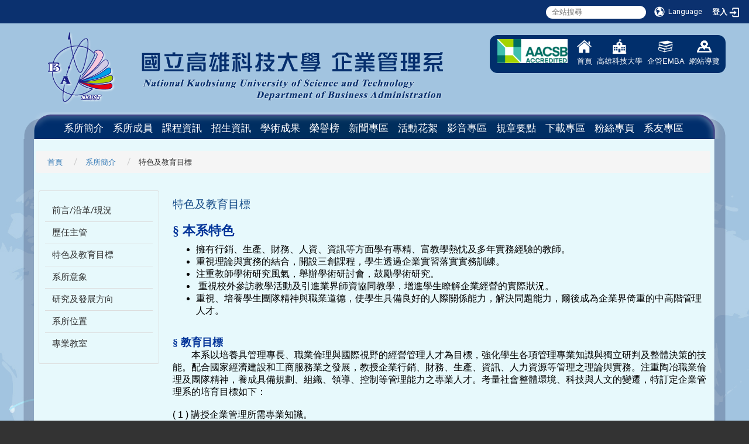

--- FILE ---
content_type: text/html; charset=utf-8
request_url: https://dba.nkust.edu.tw/zh_cn/Introduction1/Featureswork
body_size: 15763
content:
<!DOCTYPE html>
<html lang="zh_tw" class="orbit">
<head>
<meta http-equiv="Content-Type" content="text/html; charset=UTF-8">
<link rel="stylesheet" media="all" href="/assets/frontend_extend-f60dd9ca85a8dddbdf5ee46f82bbb1c240254838bc95a2862a7e2d55826c7c5e.css">
<link rel="stylesheet" media="all" href="/assets/front_end-90a51f75b85c9c0851f66391f0366203e847348dabb87732a66f26657e2a4361.css">
<meta property="og:description" content="§ 本系特色




	擁有行銷、生產、財務、人資、資訊等方面學有專精、富教學熱忱及多年實務經驗的教師。
	重視理論與實務的結合，開設三創課程，學生透過企業實習落實實務訓練。
	
	注重教師學術研究風氣，舉辦學術研討會，鼓勵學術研究。
	 重視校外參訪教學活動及引進業界師資協同教學，增進學生瞭解企業經營的實際狀況。
	重視、培養學生團隊精神與職業道德，使學生具備良好的人際關係能力">
<meta property="og:type" content="Article">
<meta property="og:image" content="http://dba.nkust.edu.tw/uploads/asset/data/633f8d5c2e6356208e36d858/1665109285261.jpg">
<meta property="og:image:width" content="704">
<meta property="og:image:height" content="497">
<meta property="og:title" content="特色及教育目標">
<meta property="og:site_name" content="國立高雄科技大學企業管理系">
<meta property="og:url" content="/zh_cn/Introduction1/Featureswork">
  <script type="text/javascript">
    if (self != top){
        try{
            if(self.location.origin != top.location.origin){
                top.location=self.location;
            }
        }catch(e){
            console.log("Cannot fetch location!")
        }
    }
</script>
<script src="/assets/jquery-2a83d06853bd343c7bfc2e5d4539814cfa934676e2948ed348311435eca862f5.js"></script>
<script src="/assets/jquery_prefix-5c5a0bbb9dfff7d410703a0565bc948dca28ec736d1a0e725050111c330805d3.js"></script>
<script src="/assets/jquery_ujs_custom-a76b6cd8d652c18d24ed38d1f7a4d18f51d1f594a88a0f2ade82afec33966e2b.js"></script>
<script src="/assets/jquery.cycle2.min-ec60b272289a05b845d7613d074237d008c08a069dc283c2e4c62dfc513242db.js"></script>
<script src="/assets/jquery.cycle2.carousel.min-3d226d0713bcf58909be7c7e753fa1eef4409eee278299adfe70ff4ea646d65f.js"></script>
<script src="/assets/jquery.cycle2.scrollVert.min-ce8da4c3f5e336753d998c9f02e64cc8b7e3977f5f6988133faf24a44c90b427.js"></script>
<script src="/assets/jquery.cycle2.tile.min-83b4b0c4c2604b9c9acb20199a740f4b9e83c227ae46c1a430aa67bf97ff5457.js"></script>
<link rel="stylesheet" media="all" href="/assets/datatables.min-2155ecc89ec52206f289afaf5d99a0a8b8226db6d9f3742ae37ed6690e713642.css">
<script src="/assets/datatables.min-598993c579b423583458a17773ed1e86103dc54e60eae7ab6c27b426af16df6f.js"></script>
<meta name="csrf-param" content="authenticity_token">
<meta name="csrf-token" content="74kS0yb3Q878UY8d+Z3eZQYebFbbxXn1QmbXU9Dx+BLqVc/p7AoYfj21J2l29ZFPKkrVRrcFs/U2Ijgi5bUbSA==">
<script>
    $.fn.dataTable.defaults.initComplete = function(settings) {
        $(this).find('td:first-child').trigger('click');
    };
</script>
  <meta http-equiv="X-UA-Compatible" content="IE=edge">
  <meta name="viewport" content="width=device-width, initial-scale=1">
  <link rel="shortcut icon" type="image/x-icon" href="/assets/favicon-61dc45f90f167cda014133d5165631d96bfef02eabc1011a73e34d179b4cc316.ico">
  <title>國立高雄科技大學企業管理系</title>
  <link rel="stylesheet" media="all" href="//cdnjs.cloudflare.com/ajax/libs/font-awesome/4.1.0/css/font-awesome.min.css">
  <link rel="stylesheet" media="all" href="/assets/bootstrap/bootstrap.min-e45a8d780d3298c08db36be89e1a27b825b1cc9f5edc6c7cc7e827bcfe641810.css">
  <link rel="stylesheet" media="all" href="//cdnjs.cloudflare.com/ajax/libs/jquery.perfect-scrollbar/0.6.5/css/perfect-scrollbar.min.css">
  <link rel="stylesheet" media="all" href="/assets/template/template-dc238fcaeedc7f2bd3e3dadcd19de429fbe5fa7501e729e34df015902f9f9cd7.css">
  <link rel="stylesheet" media="print" type="text/css" href="/assets/template/print.css">
  <script src="/assets/plugin/modernizr-1b5e27a2f874221fa1cde8f4402e8a8b4af6597773edd81cb1ca83b50cd18557.js"></script>
  <script src="/assets/plugin/picturefill.min-1e1f7d4e867ad1ec3d5886ad5e69512b6692509c939a89634ffcf63ba17b6b7d.js"></script>
  <script src="/assets/plugin/jquery.mobile.custom.min-94832de9dd3faaf354dabd20e980b49bfe549a3750d73e5855bc4104b53afe9d.js"></script>
  <script src="/assets/bootstrap.min-18024db0d6a0bc75ca740863a3b491b7f9b9cbd080ba3ee25e22265801d0b0c9.js"></script>
  <script src="/assets/plugin/jquery-bullseye-min-8149d6adb748bd9561e9f1fd822e59337a75d065e017c7891699d50d69414bc2.js"></script>
  <script src="//cdnjs.cloudflare.com/ajax/libs/masonry/3.3.1/masonry.pkgd.js"></script>
  <script src="//cdnjs.cloudflare.com/ajax/libs/jquery.perfect-scrollbar/0.6.5/js/min/perfect-scrollbar.min.js"></script>  
  <script src="//cdnjs.cloudflare.com/ajax/libs/jquery.perfect-scrollbar/0.6.5/js/min/perfect-scrollbar.jquery.min.js"></script>
  <script src="/assets/plugin/jquery.cycle2.video.min-384b34504c43f5962ffa3295b0b28947fd8a4498968853be0477a5dc664bd9b9.js"></script>
  <script src="/assets/app-1cea9dd23ddac1b9f3738eec2c7efcceee8b2e1f54f385dd38c975627e516fec.js"></script>
  <script src="/assets/frontend-121b87925d20c2b21764d1c5053c911976bcf14ba23128fed1904f6b7a19033d.js"></script>
  <link rel="stylesheet" href="//maxcdn.bootstrapcdn.com/font-awesome/4.3.0/css/font-awesome.min.css">
<meta name="keywords" content="EMBA,高科大企管系EMBA,南部EMBA,碩士在職專班,EMBA碩士在職專班,高階經營管理碩士在職專班,企業管理系,高科大,高科大建工校區,建工校區,全國EMBA馬拉松接力賽,高科大第一EMBA,高科大建工校區EMBA,高科大第一校區EMBA,第一EMBA,109碩士在職專班招生,高雄EMBA,">
<meta name="國立高雄科技大學,企業管理系,燕巢校區,高科大,企管系,企業管理,nkust" content="國立高雄科技大學,企業管理系,燕巢校區,高科大,企管系,企業管理,nkust">
  <!--[if lt IE 9]>
    <script src="//cdnjs.cloudflare.com/ajax/libs/respond.js/1.4.2/respond.min.js"></script>
  <![endif]-->

<link rel="stylesheet" media="all" href="/assets/basic/icon-02ab17711373a2fee6746d031bbf8f89850adda636a54834e220d1b80d790b49.css">
<link rel="stylesheet" media="all" href="/assets/lib/orbit_bar/orbit-bar-9a68f0bc146ac3fd789a7da1d1e67caa1ff87338517f8a0395b99df664f17cb3.css">
<script src="/assets/frontend_extend-18d8a9e578b8a7c72226a638c39f581b47ee42b5f58651d7f8b57f27c5fab08a.js"></script>
</head>
<body class="page_internal prohibit_proxy_feature banner_height_setting_0" data-module="page_content">
  <link rel="stylesheet" media="all" href="/assets/fontawesome-6.2.1.min-8aec0118643d34254cb9f5c27b931239c9de8008c849c9800d8651a5da1abcb2.css">
<link rel="stylesheet" media="all" href="/assets/fontawesome-6.2.1-fix.min-a85d2f928ef91b80968519d9fd352220353e6db2bd1a8f61f2f1c4377323c59d.css">
<link rel="stylesheet" media="all" href="/assets/lib/jquery-ui-1.13.2/jquery-ui.min-857eeb1d8eca98b4e9d8d1c09331c0c5844b263fe668efdf8b45679dd9b07c1b.css">
<link rel="stylesheet" media="all" href="/assets/jquery-ui-timepicker-addon-ee91708eac547223792975e0d9a9aae62127da4b28a58d40c0634927f19665f0.css">
  <script src="/assets/lib/jquery-ui-1.13.2/jquery-ui.min-b88d0b98b7b90a20cae0fc32eaf0845ac1ffdc0e4b3176c501e353d45c975064.js"></script>
  <script src="/assets/jquery.ui.datepicker.monthyearpicker-6126b863aa1c4b399bf657869bbc51389d83ff5101b069ff7e1d0b02793c67e1.js"></script>
<style type="text/css">
  .ui-dialog {
    z-index: 2000000000000 !important;
  }
  .ui-datepicker {z-index:1000000 !important}
    @media screen and (min-width:768px){
      html body #orbit-bar .orbit-bar-inner,html body #orbit-bar .orbit-bar-inner form,html body #orbit-bar .orbit-bar-search-sign-language{
        background-color: #0b316f !important;
      }
    }
    html body #orbit-bar .orbit-bar-inner,html body #orbit-bar .orbit-bar-inner form,html body #orbit-bar .orbit-bar-search-sign-language{
      background-color: #0b316f !important;
    }
    html body #orbit-bar .orbit-bar-inner>ul>li:hover>span, html body #orbit-bar .orbit-bar-inner>ul>li:hover>a, html body #orbit-bar .orbit-bar-inner>ul>li:hover #language, html body #orbit-bar .orbit-bar-inner>ul>li>ul li:hover, html body #orbit-bar .orbit-bar-inner>ul>li>ul li.active,.orbit-bar-search-sign-language li:hover form,.orbit-bar-search-sign-language li:hover label
    {
        background-color: #666666 !important;
        color: #ffffff !important;
    }
    html body #orbit-bar .orbit-bar-inner>ul>li span:hover,html body #orbit-bar .orbit-bar-inner>ul>li:hover>span#user, html body #orbit-bar .orbit-bar-inner>ul>li>ul li a:hover,html body #orbit-bar .orbit-bar-inner>ul>li:hover #language,html body #orbit-bar .orbit-bar-menu .showlist:hover .orbit-bar-home, html body #orbit-bar .orbit-bar-inner>ul>li:hover label
    {
        color: #ffffff !important;
    }
    html body #orbit-bar .orbit-bar-inner > ul > li > ul
    {
      background-color: #ffffff !important;
    }
    @media screen and (max-width:767px){
      html body #orbit-bar .orbit-bar-inner > ul
      {
        background-color: #ffffff !important;
      }
      html body #orbit-bar .orbit-bar-inner form{
        background-color: #ffffff !important;
      }
    }
    @media screen and (min-width:768px){
      html body #orbit-bar .orbit-bar-search-sign-language #language, html body #orbit-bar .orbit-bar-menu .orbit-bar-home,html body #orbit-bar .orbit-bar-search-sign-language #user,html body #orbit-bar .orbit-bar-inner>ul>li>a,html body #orbit-bar .orbit-bar-inner>ul>li label {
        color: #ffffff !important;
      }
    }
    @media screen and (max-width:767px){
      #orbit-bar .orbit-bar-title a{
        color: #ffffff !important;
      }
      label[for="open-orbit-nav"]{
        border-color: #ffffff !important;
        color: #ffffff !important;
      }
    }
    html body #orbit-bar .orbit-bar-inner > ul > li > ul a,html body #orbit-bar .orbit-bar-inner > ul > li > ul .active{
      color: #666666 !important;
    }
    html body #orbit-bar .orbit-bar-inner > ul > li > ul:before{
      border-color: transparent transparent #666666 transparent !important;
    }
    @media screen and (max-width:767px){
      html body #orbit-bar .orbit-bar-search-sign-language #language, html body #orbit-bar .orbit-bar-menu .orbit-bar-home,html body #orbit-bar .orbit-bar-search-sign-language #user,html body #orbit-bar .orbit-bar-inner>ul>li>a,html body #orbit-bar .orbit-bar-inner>ul>li label {
        color: #666666 !important;
      }
    }
</style>
  <div id="orbit-bar">
      <label for="open-orbit-login" style="display:none;">Open login</label>
      <input type="checkbox" title="open login" id="open-orbit-login">
      <label for="open-orbit-login" class="cover" title="Close login"><p style="display: none;">Close login</p></label>
      <div class="login-window">
        <div class="login-header">
          <label tabindex="0" for="open-orbit-login" class="close">close</label>
          <p>登入 高雄科技大學企業管理系</p>
        </div>
        <div class="login-body">
          <form class="container" action="/sessions?locale=zh_tw" accept-charset="UTF-8" method="post">
<input name="utf8" type="hidden" value="✓"><input type="hidden" name="authenticity_token" value="5M9RasW1nuJ2zUnc9VNi2TEXdcZRG67bEr2B5aO+aD/hE4xQD0jFUrcp4ah6Oy3zHUPM1j3bZNtm+W6UlvqLZQ==">
            <div class="prepend input-group">
              <span class="add input-group-addon"><i class="icon-user"></i></span>
              <label for="user_user_id" style="display:none;">Username</label>
              <input class="input" id="user_user_id" title="username" name="user_name" placeholder="使用者帳號" size="30" type="text">
            </div>
            <div class="prepend input-group">
              <span class="add input-group-addon"><i class="icon-lock"></i></span>
              <label for="user_password" style="display:none;">Password</label>
              <input class="input" id="user_password" name="password" placeholder="密碼" title="password" size="30" type="password">
            </div>
            <div class="login-submit-wrap">
              <div class="submit">
                <button class="login-btn" type="submit">登入</button>
              </div>
            </div>
            <script>
              function forgot_password(){
                if(document.getElementById('user_user_id').value !='')
                  var post_data = $.post('/sessions/forgot_password',{ user_name: document.getElementById('user_user_id').value });
                if(document.getElementById('user_user_id').value != ''){
                  post_data.done(function(){
                    try{
                      if(I18n.locale == 'en')
                        if(post_data.responseJSON['user_email'] == '')
                          var alert_texts = 'This user_name or user_email is not registered yet!Please contact customer service to deal with this problem.';
                        else
                          var alert_texts = 'Please check '+post_data.responseJSON['user_email']+' to see the new password for user_name:'+post_data.responseJSON['user_name'].join(' , ');
                      else
                        if(post_data.responseJSON['user_email'] == '')
                          var alert_texts = '該使用者名稱或是使用者email尚未註冊!請聯絡客服協助處理。';
                        else
                          var alert_texts = '請確認'+post_data.responseJSON['user_email']+'來查看使用者名稱:'+post_data.responseJSON['user_name'].join('、')+'的新密碼';
                    }catch(e){
                      if(I18n.locale == 'en')
                        var alert_texts = 'Please contact customer service to deal with the problem.';
                      else
                        var alert_texts = '請聯絡客服協助處理。';
                    };
                    $('.alert-error').text(alert_texts);
                    alert(alert_texts);
                  });
                }else{
                  if(I18n.locale == 'en')
                    var alert_texts = 'Please fill-in your user id without password, click “Forgot your password?“, and check you email for updated password.';
                  else
                    var alert_texts = '請輸入您的使用者帳號無需輸入密碼，點選「忘記密碼」後至您的信箱檢查密碼更新郵件！';
                  alert(alert_texts);
                };
              };
            </script>
            <a onclick="forgot_password()" style="float: left;font-size: 0.813em;margin-left: 1em;" href="#forgot_password">忘記密碼?</a>
            <div style="clear: both;"></div>
</form>        </div>

      </div>
    <input type="checkbox" id="open-orbit-nav" title="orbitbar">
    <div class="orbit-bar-inner">
      <label for="open-orbit-nav">
        <i class="icons-list-2"></i>
      </label>
      <ul class="orbit-bar-menu">
        <li>
          <a href="javascript:;" class="orbit-bar-logo" title="請登入以管理網站,按下開啟登入視窗">
            <img src="/uploads/site/default_image/5d36e590841a8e14a5000012/%E5%81%8F%E5%A5%BD.png" alt="奧博科技商標">
            <p style="display: none;">請登入以管理網站,按下開啟登入視窗</p>
          </a>
        </li>
        <li>
          <a href="/" class="orbit-bar-home" title="首頁" tabindex="0"><i class="icons-house"></i><p>home</p></a>
        </li>
      </ul>
      <h1 class="orbit-bar-title">
        <a href="/" title="高雄科技大學企業管理系">高雄科技大學企業管理系</a>
      </h1>
      <ul class="orbit-bar-search-sign-language">
        <li style="background-color:transparent;">
          <form id="search" method="get" action="https://www.google.com/custom" target="_blank" style="border: 0 !important;">
            <input type="hidden" name="authenticity_token" value='value="2SyhHuHpoId/29AAExrF1E4O3FnPYal+mx4nm1SfaJXc8HwkKxT7N74/eHSccor+YlplSaOhY37vWsjqYduLzw=="'>
            <input type="hidden" name="client" value="pub-&amp;amp">
            <input type="hidden" name="ie" id="ie" value="utf-8">
            <input type="hidden" name="oe" id="oe" value="utf-8">
            <input type="hidden" name="cof" id="cof" value="AH:center;AWFID:03de271f1940eea3;">
            <input type="hidden" name="domains" value="http://emba.nkust.edu.tw/,https://ada.nkust.edu.tw/,http://dba.nkust.edu.tw/,http://www.emba-1.nkust.edu.tw/bin/home.php,https://www.nkust.edu.tw/app/index.php">
            <input type="hidden" name="sitesearch" value="http://emba.nkust.edu.tw/,https://ada.nkust.edu.tw/,http://dba.nkust.edu.tw/,http://www.emba-1.nkust.edu.tw/bin/home.php,https://www.nkust.edu.tw/app/index.php">
            <label style="display:none;" for="q" accesskey="S">Google Search</label>
            <input type="search" name="q" id="q" value="" placeholder="全站搜尋" x-webkit-speech="" title="search">
          </form>
        </li>
        <li id="language-li" style="background-color:transparent;" class="mobile_login_bar">
            <a id="languagebutton" href="javascript:;" title="按下關閉語言選單"><span id="language"><i class="icons-earth orbit-bar-language-icon"></i><span class="orbit-bar-language-text">Language</span></span></a>
            <ul>
                  <li class="active">
                    繁體中文
                  </li>
                  <li>
                    <a accesskey="e" href="/en/Introduction1/Featureswork">
                      English
                    </a>
                  </li>
            </ul>
        </li>
        <li style="margin-right:-1em;" class="mobile_login_bar">
          <a id="loginbutton" title="按下開啟登入視窗" href="javascript:;">
            <label for="open-orbit-login">
              <i style="font-style: inherit;font-size: 0.8rem;width: 2.875em;text-align: right;vertical-align: middle;">登入</i>
              <i class="icons-login" style="font-size: 1.4em;width: 1.875em;text-align: left;vertical-align: middle;"></i>
            </label>
          </a>
        </li>
        <style>
          @media screen and (min-width:768px){
            .orbit-bar-search-sign-language{
              max-height:100%;
            }
          }
        </style>
      </ul>
      <ul id="language-li-ul" class="orbit-bar-mobile-sign-language" style="background-color: #0b316f !important;">
        <li>
            <span id="language" class="mobile-button"><i class="icons-earth orbit-bar-language-icon" style="color: #ffffff !important;"></i><span class="orbit-bar-language-text">Language</span></span>
            <ul>
                  <li class="active">
                    繁體中文
                  </li>
                  <li>
                    <a accesskey="e" href="/en/Introduction1/Featureswork">
                      English
                    </a>
                  </li>
            </ul>
        </li>
        <li>
          <label for="open-orbit-login">
            <i class="icons-login" style="color: #ffffff !important;"></i>
            <p style="display: none;">Open login</p>
          </label>
        </li>
      </ul>
    </div>
  </div>
  <style>
  @media (max-width: 767px) {#orbit-bar ul.orbit-bar-search-sign-language > li + li{width:33.3333%;}}
  </style>
      <script>$('.orbit-bar-logo').off('click').on('click',function(){window.orbit_login_button = $(this);$("#open-orbit-login").click()});</script>
  <script type="text/javascript">
    var lang_opentitle = '按下開啟語言選單';
    var lang_closetitle = '按下關閉語言選單';
    $('#languagebutton').off('click').on('click',function(){
      if ($(this).parent().find('>ul').hasClass('show')) {
        $(this).attr('title', lang_opentitle);
      } else {
        $(this).attr('title', lang_closetitle);
      }
    });
    $('#languagebutton').focus(function(){
      if ($(this).parent().find('>ul').hasClass('show')) {
        $(this).attr('title', lang_closetitle);
      } else {
        $(this).attr('title', lang_opentitle);
      }
    });
    /* when tab key choose close,press enter to close login window start */
    function closelabel(e){
      var keynum;
      if(window.event) // IE
      {
        keynum = e.keyCode
      }
      else if(e.which) // Netscape/Firefox/Opera/chrome
      {
        keynum = e.which
      }
      if( keynum == 13 ){
        $(".orbit-bar-logo").one("focusin",function(){
          window.orbit_login_button.focus();
        })
        $("#open-orbit-login").click();
      };
    }
    $('label.close').attr('onkeydown','closelabel(event)');
    /* when tab key choose  close,press enter to close login window end   */
    $('#loginbutton >label').off('click').on('click',function(){window.orbit_login_button = $('#loginbutton');$("#open-orbit-login").click()});
    $('#loginbutton').off('click').on('click',function(){window.orbit_login_button = $('#loginbutton');$("#open-orbit-login").click()});
    /* press esc to close login window start */
    function esc_close_login_window(event){
      var e = event;
      var keynum;
      if(window.event) // IE
      {
        keynum = e.keyCode;
      }
      else if(e.which) // Netscape/Firefox/Opera/chrome
      {
        keynum = e.which;
      }
      if( keynum == 27 ){
        $(".orbit-bar-logo").one("focusin",function(){
          window.orbit_login_button.focus();
        })
        $("#open-orbit-login").click();
      };
    }
    /* press esc to close login window end   */
    $("#open-orbit-login").on("change",function(){
      if($(this).is(":checked")){
        $(window).off('keydown', esc_close_login_window).on('keydown', esc_close_login_window);
        $("#user_user_id").focus(); //when open login window,focus on the username
      }else{
        $(window).off('keydown', esc_close_login_window);
      }
    })
    $(".login-body form").on("submit",function(){
      $(this).append("<input type='hidden' name='referer_url' value='/zh_cn/Introduction1/Featureswork'/>");
    })
    var I18n = {};
    Object.defineProperty(I18n,"locale",{
      value: "zh_tw"
    });
    Object.defineProperty(I18n,"validLocales",{
      value: ["zh_tw","en"]
    });
  </script>
  <style>
    #language-li ul li a{
      margin-left: 0;
      position: relative;
    }
    @media screen and (min-width:768px){
        .sub_orbit_bar{
          background-color:#ffffff!important;
        }
        .orbit-bar-menu{
          background-color:transparent!important;
        }
        .sub_orbit_bar_text{
          color:#666666!important;
        }
    }
    @media screen and (max-width:767px){
        .sub_orbit_bar{
          background-color:#0b316f!important;
        }
        .orbit-bar-menu{
          background-color:#0b316f!important;
        }
        .sub_orbit_bar_text{
          color:#ffffff!important;
        }
      .mobile_login_bar{
        width: 50%!important;
      }
    }
      @media screen and (max-width: 767px){
        #orbit-bar .orbit-bar-inner .orbit-bar-mobile-sign-language {
            background: #333;
            display: block;
            margin: 0;
            position: absolute;
            right: 0;
            top: 0;
        }
      }
    .orbit-bar-mobile-sign-language {
        display: none;
    }
    @media screen and (max-width: 767px){
      #orbit-bar .orbit-bar-inner .orbit-bar-mobile-sign-language > li ul.show {
        display: block;
      }
      #orbit-bar .orbit-bar-inner .orbit-bar-mobile-sign-language > li > span > span {
        display: none;
      }
      #orbit-bar .orbit-bar-inner .orbit-bar-mobile-sign-language > li {
        color: #fff;
        float: left;
        position: relative;
      }
      #orbit-bar .orbit-bar-inner .orbit-bar-mobile-sign-language > li > span , #orbit-bar .orbit-bar-inner .orbit-bar-mobile-sign-language > li > label{
        cursor: pointer;
        display: block;
        height: 40px;
        line-height: 43px;
        width: 40px;
        text-align: center;
        margin-bottom: 0;
      }
      #orbit-bar .orbit-bar-inner .orbit-bar-mobile-sign-language > li ul {
          background: #333 none repeat scroll 0 0;
          border-radius: 0;
          display: none;
          position: fixed;
          right: 0;
          top: 40px;
          width: 100%;
      }
    }
  </style>
  <style type="text/css">
    .orbit-bar-inner .custom_widget{
      flex:  1;
    }
  </style>
  <script>
    $(document).ready(function(){
      $(".orbit-bar-inner").css("overflow","visible");
      if($(window).outerWidth(true) <= 767){
        $('.orbit-bar-menu').before($('.orbit-bar-title'));
      }else{
        $(".orbit-bar-search-sign-language").before($('.orbit-bar-title'));
      }
    })
    $(window).resize(function(){
      if($(window).outerWidth(true) <= 767){
        $('.orbit-bar-menu').before($('.orbit-bar-title'));
      }else{
        $(".orbit-bar-search-sign-language").before($('.orbit-bar-title'));
      }
    })
  </script>

  <div class="background" data-pp="1000"><div data-subpart-id="5dc15318841a8e0d6f000013"><img alt="This is an image" src="/uploads/asset/data/5dba7694841a8e509100000a/BG-01.jpg" style="width: 1920px; height: 934px;"></div></div>
  
<div class="header">
  <div class="page_container">
    
    <div class="site_title">
      <a href="/"><img class="site-logo" src="/uploads/site/site_logo/5d36e590841a8e14a5000012/LOGO-9-0203-1.png"></a>
      <span>國立高雄科技大學企業管理系</span>
    </div>

    <div class="site_nav">
<img alt="這是一張圖片" src="/uploads/asset/data/68cb6f7b2e635615787a4a42/aacsb-accredited.png" style="width: 120px; height: 41px;background: #fff;" title="這是一張圖片">   <a href="/" style="display: flex;    flex-direction: column;" title="在本視窗開啟 首頁"><img alt="This is an image" src="/uploads/asset/data/5dc0ffe0841a8e5329000002/icon__1_.png" style="height:25px; margin:0 auto; width:25px">首頁</a><br>
<br>
<a href="https://www.nkust.edu.tw/" style="display: flex;    flex-direction: column;" title="在本視窗開啟 高雄科技大學"><img alt="This is an image" src="/uploads/asset/data/5dc0f524841a8e4535000002/school-campus.png" style="height:25px; margin:0px auto; width:25px" title="This is an image">高雄科技大學</a><br>
<br>
<a href="https://emba.nkust.edu.tw/" style="display: flex;    flex-direction: column;" title="在本視窗開啟 企管EMBA"><img alt="This is an image" src="/uploads/asset/data/5dc1000d841a8e5331000005/books-stack-of-three__1_.png" style="height:25px; margin:0px auto; width:25px" title="This is an image">企管EMBA</a><br>
<br>
<a href="/zh_tw/sitemap" style="display: flex;    flex-direction: column;" title="在本視窗開啟 網站導覽"><img alt="This is an image" src="/uploads/asset/data/5dc0f5b4841a8e4c2a000002/placeholder-on-map-paper-in-perspective.png" style="height:25px; margin:0px auto; width:25px" title="This is an image">網站導覽</a> <!-- Global site tag (gtag.js) - Google Analytics -->
</div>
    <div class="menu_toggle">
      <span>MENU</span>
      <i class="fa fa-bars"></i>
    </div>
    <div class="menu_top">
      <div class="box_menu">
<!--         <a href="/zh_tw/conference">會議資料</a>
        <a href="/zh_tw/Alumni">校友服務</a>
        <a href="/zh_tw/Regulations">法令規章</a>
        <a href="/zh_tw/rent">場地租借</a>
        <a href="/zh_tw/location">地理位置</a> -->
      </div>
    </div>
    <div class="site_menu modules-menu" id="layout-navigation">
      <ul class="site_menu_0 clear modules-menu-level-0 nav-level-0 no-print" data-menu-level="0">
<li class="item">
    <a class="dropdown-link" href="/zh_tw/Introduction1/ForewordHistory" data-menu-link="true" target="_self">系所簡介</a>
    <a class="dropdown-toggle level-1 hide" href="#"><i class="fa fa-chevron-down"></i></a>
    <ul class="site_menu_1 modules-menu-level-1 nav-level-1" data-menu-level="1">
<li>
        <a class="dropdown-link" href="/zh_tw/Introduction1/ForewordHistory" data-menu-link="true" target="_self">前言/沿革/現況</a>
        <a class="dropdown-toggle level-2 hide" href="#"><i class="fa fa-chevron-down"></i></a>
        
      </li>
<li>
        <a class="dropdown-link" href="/zh_tw/Introduction1/members1" data-menu-link="true" target="_self">歷任主管</a>
        <a class="dropdown-toggle level-2 hide" href="#"><i class="fa fa-chevron-down"></i></a>
        
      </li>
<li>
        <a class="dropdown-link" href="/zh_tw/Introduction1/Featureswork" data-menu-link="true" target="_self">特色及教育目標</a>
        <a class="dropdown-toggle level-2 hide" href="#"><i class="fa fa-chevron-down"></i></a>
        
      </li>
<li>
        <a class="dropdown-link" href="/zh_tw/Introduction1/Department_imagery" data-menu-link="true" target="_self">系所意象</a>
        <a class="dropdown-toggle level-2 hide" href="#"><i class="fa fa-chevron-down"></i></a>
        
      </li>
<li>
        <a class="dropdown-link" href="/zh_tw/Introduction1/futuredevelopment" data-menu-link="true" target="_self">研究及發展方向</a>
        <a class="dropdown-toggle level-2 hide" href="#"><i class="fa fa-chevron-down"></i></a>
        
      </li>
<li>
        <a class="dropdown-link" href="/zh_tw/Introduction1/contactus" data-menu-link="true" target="_self">系所位置</a>
        <a class="dropdown-toggle level-2 hide" href="#"><i class="fa fa-chevron-down"></i></a>
        
      </li>
<li>
        <a class="dropdown-link" href="/zh_tw/Introduction1/Facilitiesequipment/Class1" data-menu-link="true" target="_self">專業教室</a>
        <a class="dropdown-toggle level-2 hide" href="#"><i class="fa fa-chevron-down"></i></a>
        <ul class="site_menu_2 modules-menu-level-2 nav-level-2" data-menu-level="2">
<li>
            <a href="/zh_tw/Introduction1/professional_classroom/Class1" data-menu-link="true" target="_self">企業電子化專業教室(燕巢校區)</a>
          </li>
<li>
            <a href="/zh_tw/Introduction1/professional_classroom/Class2" data-menu-link="true" target="_self"> 行銷商情專業教室(燕巢校區)</a>
          </li>
<li>
            <a href="/zh_tw/Introduction1/professional_classroom/Class3" data-menu-link="true" target="_self">焦點團體訪談專業教室(燕巢校區)</a>
          </li>
<li>
            <a href="/zh_tw/Introduction1/professional_classroom/Class4" data-menu-link="true" target="_self">多媒體實驗室(燕巢校區)</a>
          </li>
<li>
            <a href="/zh_tw/Introduction1/professional_classroom/Class5" data-menu-link="true" target="_self"> 個案專業教室(燕巢校區)</a>
          </li>
<li>
            <a href="/zh_tw/Introduction1/professional_classroom/Class6" data-menu-link="true" target="_self">討論室(燕巢校區)</a>
          </li>
</ul>
      </li>
</ul>
  </li>
<li class="item">
    <a class="dropdown-link" href="/zh_tw/Faculty" data-menu-link="true" target="_self">系所成員</a>
    <a class="dropdown-toggle level-1 hide" href="#"><i class="fa fa-chevron-down"></i></a>
    <ul class="site_menu_1 modules-menu-level-1 nav-level-1" data-menu-level="1">
<li>
        <a class="dropdown-link" href="/zh_tw/Faculty/Fulltime" data-menu-link="true" target="_self">專任師資</a>
        <a class="dropdown-toggle level-2 hide" href="#"><i class="fa fa-chevron-down"></i></a>
        
      </li>
<li>
        <a class="dropdown-link" href="/zh_tw/Faculty/Adjunct" data-menu-link="true" target="_self">兼任師資</a>
        <a class="dropdown-toggle level-2 hide" href="#"><i class="fa fa-chevron-down"></i></a>
        
      </li>
<li>
        <a class="dropdown-link" href="/zh_tw/Faculty/industry" data-menu-link="true" target="_self">業界導師</a>
        <a class="dropdown-toggle level-2 hide" href="#"><i class="fa fa-chevron-down"></i></a>
        
      </li>
<li>
        <a class="dropdown-link" href="/zh_tw/Faculty/administrative" data-menu-link="true" target="_self">行政人員</a>
        <a class="dropdown-toggle level-2 hide" href="#"><i class="fa fa-chevron-down"></i></a>
        
      </li>
</ul>
  </li>
<li class="item">
    <a class="dropdown-link" href="/zh_tw/class1/universityclass/day_part_4" data-menu-link="true" target="_self">課程資訊</a>
    <a class="dropdown-toggle level-1 hide" href="#"><i class="fa fa-chevron-down"></i></a>
    <ul class="site_menu_1 modules-menu-level-1 nav-level-1" data-menu-level="1">
<li>
        <a class="dropdown-link" href="/zh_tw/class1/universityclass/day_part_4" data-menu-link="true" target="_self">大學班</a>
        <a class="dropdown-toggle level-2 hide" href="#"><i class="fa fa-chevron-down"></i></a>
        <ul class="site_menu_2 modules-menu-level-2 nav-level-2" data-menu-level="2">
<li>
            <a href="/zh_tw/class1/universityclass/day_part_4" data-menu-link="true" target="_self">日間部四技</a>
          </li>
<li>
            <a href="/zh_tw/class1/universityclass/night_part_4" data-menu-link="true" target="_self">進修部四技</a>
          </li>
<li>
            <a href="/zh_tw/class1/universityclass/night_part_2" data-menu-link="true" target="_self">進修部二技</a>
          </li>
<li>
            <a href="/zh_tw/class1/universityclass/night_partt_2" data-menu-link="true" target="_self">進修學院二技</a>
          </li>
</ul>
      </li>
<li>
        <a class="dropdown-link" href="/zh_tw/class1/Masterclass/Day_part" data-menu-link="true" target="_self">碩士班</a>
        <a class="dropdown-toggle level-2 hide" href="#"><i class="fa fa-chevron-down"></i></a>
        <ul class="site_menu_2 modules-menu-level-2 nav-level-2" data-menu-level="2">
<li>
            <a href="/zh_tw/class1/Masterclass/Day_part" data-menu-link="true" target="_self">日間部</a>
          </li>
<li>
            <a href="/zh_tw/class1/Masterclass/MBA" data-menu-link="true" target="_self">進修部企管系碩士在職專班</a>
          </li>
<li>
            <a href="/zh_tw/class1/Masterclass/EMBA_" data-menu-link="true" target="_self"> 進修部企業管理系高階經營管理碩士在職專班(EMBA)</a>
          </li>
</ul>
      </li>
</ul>
  </li>
<li class="item">
    <a class="dropdown-link" href="/zh_tw/Admission/University_department" data-menu-link="true" target="_self">招生資訊</a>
    <a class="dropdown-toggle level-1 hide" href="#"><i class="fa fa-chevron-down"></i></a>
    <ul class="site_menu_1 modules-menu-level-1 nav-level-1" data-menu-level="1">
<li>
        <a class="dropdown-link" href="/zh_tw/Admission/University_department" data-menu-link="true" target="_self">大學部</a>
        <a class="dropdown-toggle level-2 hide" href="#"><i class="fa fa-chevron-down"></i></a>
        <ul class="site_menu_2 modules-menu-level-2 nav-level-2" data-menu-level="2">
<li>
            <a href="/zh_tw/Admission/University_department/University_department1" data-menu-link="true" target="_self">招生資訊網</a>
          </li>
<li>
            <a href="/zh_tw/Admission/University_department/University_department2" data-menu-link="true" target="_self">招生簡介</a>
          </li>
<li>
            <a href="/zh_tw/Admission/University_department/University_department3" data-menu-link="true" target="_self">宣傳專區</a>
          </li>
</ul>
      </li>
<li>
        <a class="dropdown-link" href="/zh_tw/Admission/Master_class" data-menu-link="true" target="_self">碩士班</a>
        <a class="dropdown-toggle level-2 hide" href="#"><i class="fa fa-chevron-down"></i></a>
        <ul class="site_menu_2 modules-menu-level-2 nav-level-2" data-menu-level="2">
<li>
            <a href="/zh_tw/Admission/Master_class/Master_class1" data-menu-link="true" target="_self">招生資訊網</a>
          </li>
<li>
            <a href="/zh_tw/Admission/Master_class/Master_class2" data-menu-link="true" target="_self">招生簡介</a>
          </li>
<li>
            <a href="/zh_tw/Admission/Master_class/Master_class3" data-menu-link="true" target="_self">宣傳專區</a>
          </li>
</ul>
      </li>
</ul>
  </li>
<li class="item">
    <a class="dropdown-link" href="/zh_tw/Honors/AcademicWorks" data-menu-link="true" target="_self">學術成果</a>
    <a class="dropdown-toggle level-1 hide" href="#"><i class="fa fa-chevron-down"></i></a>
    <ul class="site_menu_1 modules-menu-level-1 nav-level-1" data-menu-level="1">
<li>
        <a class="dropdown-link" href="/zh_tw/Honors/AcademicWorks" data-menu-link="true" target="_self">管理創新與行銷專案研討會</a>
        <a class="dropdown-toggle level-2 hide" href="#"><i class="fa fa-chevron-down"></i></a>
        
      </li>
<li>
        <a class="dropdown-link" href="/zh_tw/Honors/ba_thesis/ma_day" data-menu-link="true" target="_self">碩士班論文</a>
        <a class="dropdown-toggle level-2 hide" href="#"><i class="fa fa-chevron-down"></i></a>
        <ul class="site_menu_2 modules-menu-level-2 nav-level-2" data-menu-level="2">
<li>
            <a href="/zh_tw/Honors/ma_thesis/ma_day" data-menu-link="true" target="_self">日間部</a>
          </li>
<li>
            <a href="/zh_tw/Honors/ma_thesis/mba_day" data-menu-link="true" target="_self">企管系碩士在職專班</a>
          </li>
<li>
            <a href="/zh_tw/Honors/ma_thesis/emba_th" data-menu-link="true" target="_self">高階經營管理碩士在職專班</a>
          </li>
</ul>
      </li>
<li>
        <a class="dropdown-link" href="/zh_tw/Honors/ba_thesis/ba_day" data-menu-link="true" target="_self">大學部專題</a>
        <a class="dropdown-toggle level-2 hide" href="#"><i class="fa fa-chevron-down"></i></a>
        <ul class="site_menu_2 modules-menu-level-2 nav-level-2" data-menu-level="2">
<li>
            <a href="/zh_tw/Honors/ba_thesis/ba_day" data-menu-link="true" target="_self">日間部</a>
          </li>
<li>
            <a href="/zh_tw/Honors/ba_thesis/ba_night" data-menu-link="true" target="_self">進修推廣部</a>
          </li>
</ul>
      </li>
</ul>
  </li>
<li class="item">
    <a class="dropdown-link" href="/zh_tw/News/Honor" data-menu-link="true" target="_self">榮譽榜</a>
    <a class="dropdown-toggle level-1 hide" href="#"><i class="fa fa-chevron-down"></i></a>
    
  </li>
<li class="item">
    <a class="dropdown-link" href="/zh_tw/News/News1" data-menu-link="true" target="_self">新聞專區</a>
    <a class="dropdown-toggle level-1 hide" href="#"><i class="fa fa-chevron-down"></i></a>
    
  </li>
<li class="item">
    <a class="dropdown-link" href="/zh_tw/photo/photo1" data-menu-link="true" target="_self">活動花絮</a>
    <a class="dropdown-toggle level-1 hide" href="#"><i class="fa fa-chevron-down"></i></a>
    <ul class="site_menu_1 modules-menu-level-1 nav-level-1" data-menu-level="1">
<li>
        <a class="dropdown-link" href="/zh_tw/photo/photo1" data-menu-link="true" target="_self">學術活動</a>
        <a class="dropdown-toggle level-2 hide" href="#"><i class="fa fa-chevron-down"></i></a>
        
      </li>
<li>
        <a class="dropdown-link" href="/zh_tw/photo/photo2" data-menu-link="true" target="_self">專題演講</a>
        <a class="dropdown-toggle level-2 hide" href="#"><i class="fa fa-chevron-down"></i></a>
        
      </li>
<li>
        <a class="dropdown-link" href="/zh_tw/photo/photo3" data-menu-link="true" target="_self">企業參訪</a>
        <a class="dropdown-toggle level-2 hide" href="#"><i class="fa fa-chevron-down"></i></a>
        
      </li>
<li>
        <a class="dropdown-link" href="/zh_tw/photo/StudentActivities" data-menu-link="true" target="_self">精彩活動</a>
        <a class="dropdown-toggle level-2 hide" href="#"><i class="fa fa-chevron-down"></i></a>
        
      </li>
</ul>
  </li>
<li class="item">
    <a class="dropdown-link" href="/zh_tw/photo4" data-menu-link="true" target="_self">影音專區</a>
    <a class="dropdown-toggle level-1 hide" href="#"><i class="fa fa-chevron-down"></i></a>
    
  </li>
<li class="item">
    <a class="dropdown-link" href="/zh_tw/Regulations/University_method" data-menu-link="true" target="_self">規章要點</a>
    <a class="dropdown-toggle level-1 hide" href="#"><i class="fa fa-chevron-down"></i></a>
    <ul class="site_menu_1 modules-menu-level-1 nav-level-1" data-menu-level="1">
<li>
        <a class="dropdown-link" href="/zh_tw/Regulations/University_method" data-menu-link="true" target="_self">校訂</a>
        <a class="dropdown-toggle level-2 hide" href="#"><i class="fa fa-chevron-down"></i></a>
        
      </li>
<li>
        <a class="dropdown-link" href="/zh_tw/Regulations/Department_method" data-menu-link="true" target="_self">系所</a>
        <a class="dropdown-toggle level-2 hide" href="#"><i class="fa fa-chevron-down"></i></a>
        
      </li>
</ul>
  </li>
<li class="item">
    <a class="dropdown-link" href="/zh_tw/Download/Specialfortheclass" data-menu-link="true" target="_self">下載專區</a>
    <a class="dropdown-toggle level-1 hide" href="#"><i class="fa fa-chevron-down"></i></a>
    <ul class="site_menu_1 modules-menu-level-1 nav-level-1" data-menu-level="1">
<li>
        <a class="dropdown-link" href="/zh_tw/Download/other" data-menu-link="true" target="_self">大學部</a>
        <a class="dropdown-toggle level-2 hide" href="#"><i class="fa fa-chevron-down"></i></a>
        
      </li>
<li>
        <a class="dropdown-link" href="/zh_tw/Download/Specialfortheclass" data-menu-link="true" target="_self">研究所</a>
        <a class="dropdown-toggle level-2 hide" href="#"><i class="fa fa-chevron-down"></i></a>
        
      </li>
<li>
        <a class="dropdown-link" href="/zh_tw/Download/scholarship" data-menu-link="true" target="_self">獎學/獎勵金</a>
        <a class="dropdown-toggle level-2 hide" href="#"><i class="fa fa-chevron-down"></i></a>
        
      </li>
<li>
        <a class="dropdown-link" href="/zh_tw/Download/seminar" data-menu-link="true" target="_self">管理創新與行銷專案研討會</a>
        <a class="dropdown-toggle level-2 hide" href="#"><i class="fa fa-chevron-down"></i></a>
        
      </li>
</ul>
  </li>
<li class="item">
    <a class="dropdown-link" href="/zh_tw/nkustemba" data-menu-link="true" target="_self">粉絲專頁</a>
    <a class="dropdown-toggle level-1 hide" href="#"><i class="fa fa-chevron-down"></i></a>
    <ul class="site_menu_1 modules-menu-level-1 nav-level-1" data-menu-level="1"><li>
        <a class="dropdown-link" href="https://www.facebook.com/NKUSTBA" data-menu-link="true" target="_blank">企管系粉絲專頁</a>
        <a class="dropdown-toggle level-2 hide" href="#"><i class="fa fa-chevron-down"></i></a>
        
      </li></ul>
  </li>
<li class="item">
    <a class="dropdown-link" href="#" data-menu-link="true" target="_self">系友專區</a>
    <a class="dropdown-toggle level-1 hide" href="#"><i class="fa fa-chevron-down"></i></a>
    <ul class="site_menu_1 modules-menu-level-1 nav-level-1" data-menu-level="1">
<li>
        <a class="dropdown-link" href="/zh_tw/Alumni0/alumni4" data-menu-link="true" target="_self">系友專區-入會及聯繫方式</a>
        <a class="dropdown-toggle level-2 hide" href="#"><i class="fa fa-chevron-down"></i></a>
        
      </li>
<li>
        <a class="dropdown-link" href="/zh_tw/Alumni0/nkustba1" data-menu-link="true" target="_self">系友專區-最新消息</a>
        <a class="dropdown-toggle level-2 hide" href="#"><i class="fa fa-chevron-down"></i></a>
        
      </li>
<li>
        <a class="dropdown-link" href="/zh_tw/Alumni0/nkustba2" data-menu-link="true" target="_self">系友專區-傑出系友</a>
        <a class="dropdown-toggle level-2 hide" href="#"><i class="fa fa-chevron-down"></i></a>
        <ul class="site_menu_2 modules-menu-level-2 nav-level-2" data-menu-level="2">
<li>
            <a href="/zh_tw/Alumni0/nkustba2/nkustba21" data-menu-link="true" target="_self">傑出系友</a>
          </li>
<li>
            <a href="/zh_tw/Alumni0/nkustba2/nkustba23" data-menu-link="true" target="_self">傑出院友</a>
          </li>
<li>
            <a href="/zh_tw/Alumni0/nkustba2/nkustba22" data-menu-link="true" target="_self">傑出校友</a>
          </li>
</ul>
      </li>
<li>
        <a class="dropdown-link" href="/zh_tw/Alumni0/nkustba6" data-menu-link="true" target="_self">系友專區-活動花絮</a>
        <a class="dropdown-toggle level-2 hide" href="#"><i class="fa fa-chevron-down"></i></a>
        
      </li>
<li>
        <a class="dropdown-link" href="/zh_tw/Alumni0/nkustba3" data-menu-link="true" target="_self">系友專區-帳務公告</a>
        <a class="dropdown-toggle level-2 hide" href="#"><i class="fa fa-chevron-down"></i></a>
        
      </li>
<li>
        <a class="dropdown-link" href="/zh_tw/Alumni0/nkustba5" data-menu-link="true" target="_self">系友專區-捐款捐獻</a>
        <a class="dropdown-toggle level-2 hide" href="#"><i class="fa fa-chevron-down"></i></a>
        
      </li>
<li>
        <a class="dropdown-link" href="/zh_tw/Alumni0/nkustba4" data-menu-link="true" target="_self">系友專區-徵才求職</a>
        <a class="dropdown-toggle level-2 hide" href="#"><i class="fa fa-chevron-down"></i></a>
        
      </li>
<li>
        <a class="dropdown-link" href="https://m.facebook.com/story.php?story_fbid=2510366972370472&amp;id=408710319202825" data-menu-link="true" target="_blank">高科大企管系系友會</a>
        <a class="dropdown-toggle level-2 hide" href="#"><i class="fa fa-chevron-down"></i></a>
        
      </li>
<li>
        <a class="dropdown-link" href="http://emba.nkust.edu.tw/zh_tw/association" data-menu-link="true" target="_blank">EMBA交流協會</a>
        <a class="dropdown-toggle level-2 hide" href="#"><i class="fa fa-chevron-down"></i></a>
        
      </li>
</ul>
  </li>
</ul>
    </div>
    <!-- <div class="site_banner">
      <div class="box_banner" data-pp="310"></div>
    </div> -->
    <div class="site_banner2">
      <table class="table_banner" border="0" cellspacing="0" cellpadding="0">
        <tbody>
          <tr>
            <td class="td_banner" rowspan="2" width="67%">
              <div class="box_banner2" data-pp="311"></div>
            </td>
            <td class="td_pic" width="16%">
              <div class="box_banner2_pic" data-pp="321"></div>
            </td>
            <td class="td_pic" width="16%">
              <div class="box_banner2_pic" data-pp="322"></div>
            </td>
          </tr>
          <tr>
            <td class="td_pic">
              <div class="box_banner2_pic" data-pp="323"></div>
            </td>
            <td class="td_pic">
              <div class="box_banner2_pic" data-pp="324"></div>
            </td>
          </tr>
        </tbody>
      </table>
    </div>
  </div>
</div>


  <div class="block_page">
  <div class="page_container clear">
    <div class="page_banner" data-pp="301"></div>
    <div class="page_top" data-pp="330"><div class="widget-breadcrumb widget1" data-subpart-id="5dc15318841a8e0d6f000011">
  <ul class="list-inline breadcrumb" data-list="crumbs" data-level="0">
  	<li data-category="" data-tags="">
  		<a href="/?locale=zh_tw">首頁</a>
  	</li>
  
  	<li data-category="" data-tags="">
  		<a href="/zh_tw/Introduction1">系所簡介</a>
  	</li>
  
  	<li data-category="" data-tags="">
  		<a href="/zh_tw/Introduction1/Featureswork">特色及教育目標</a>
  	</li>
  </ul>
</div></div>
    <div class="page_side" data-pp="320"><div class="sitemenu-wrap sitemenu-horizontal no-print" data-subpart-id="5dc15318841a8e0d6f00000f">
	
	<a id="accesskey_sitemenu" accesskey="S" href="/zh_tw/accesskey" title="Sitemenu">:::</a>
	<h3 class="sitemenu-title"></h3>
	<ul data-list="pages" class="sitemenu-list level-1 list-unstyled" data-level="0">
		<li class="sitemenu-item level-1 " data-category="" data-tags="">
			<a class="sitemenu-link level-1" href="/zh_tw/Introduction1/ForewordHistory" target="_self">前言/沿革/現況</a>
			<ul class="sitemenu-list level-2 " data-list="children" data-level="1"></ul>
		</li>
	
		<li class="sitemenu-item level-1 " data-category="" data-tags="">
			<a class="sitemenu-link level-1" href="/zh_tw/Introduction1/members1" target="_self">歷任主管</a>
			<ul class="sitemenu-list level-2 " data-list="children" data-level="1"></ul>
		</li>
	
		<li class="sitemenu-item level-1 active" data-category="" data-tags="">
			<a class="sitemenu-link level-1" href="/zh_tw/Introduction1/Featureswork" target="_self">特色及教育目標</a>
			<ul class="sitemenu-list level-2 " data-list="children" data-level="1"></ul>
		</li>
	
		<li class="sitemenu-item level-1 " data-category="" data-tags="">
			<a class="sitemenu-link level-1" href="/zh_tw/Introduction1/Department_imagery" target="_self">系所意象</a>
			<ul class="sitemenu-list level-2 " data-list="children" data-level="1"></ul>
		</li>
	
		<li class="sitemenu-item level-1 " data-category="" data-tags="">
			<a class="sitemenu-link level-1" href="/zh_tw/Introduction1/futuredevelopment" target="_self">研究及發展方向</a>
			<ul class="sitemenu-list level-2 " data-list="children" data-level="1"></ul>
		</li>
	
		<li class="sitemenu-item level-1 " data-category="" data-tags="">
			<a class="sitemenu-link level-1" href="/zh_tw/Introduction1/contactus" target="_self">系所位置</a>
			<ul class="sitemenu-list level-2 " data-list="children" data-level="1"></ul>
		</li>
	
		<li class="sitemenu-item level-1 " data-category="" data-tags="">
			<a class="sitemenu-link level-1" href="/zh_tw/Introduction1/Facilitiesequipment/Class1" target="_self">專業教室</a>
			<ul class="sitemenu-list level-2 dropdown-menu" data-list="children" data-level="1">
				<li class="sitemenu-item level-2" style="position: relative;">
					<a class="sitemenu-link level-2" href="/zh_tw/Introduction1/professional_classroom/Class1" target="_self">企業電子化專業教室(燕巢校區)</a>
					<ul class="sitemenu-list level-2 " data-list="children" data-level="2"></ul>
				</li>
			
				<li class="sitemenu-item level-2" style="position: relative;">
					<a class="sitemenu-link level-2" href="/zh_tw/Introduction1/professional_classroom/Class2" target="_self"> 行銷商情專業教室(燕巢校區)</a>
					<ul class="sitemenu-list level-2 " data-list="children" data-level="2"></ul>
				</li>
			
				<li class="sitemenu-item level-2" style="position: relative;">
					<a class="sitemenu-link level-2" href="/zh_tw/Introduction1/professional_classroom/Class3" target="_self">焦點團體訪談專業教室(燕巢校區)</a>
					<ul class="sitemenu-list level-2 " data-list="children" data-level="2"></ul>
				</li>
			
				<li class="sitemenu-item level-2" style="position: relative;">
					<a class="sitemenu-link level-2" href="/zh_tw/Introduction1/professional_classroom/Class4" target="_self">多媒體實驗室(燕巢校區)</a>
					<ul class="sitemenu-list level-2 " data-list="children" data-level="2"></ul>
				</li>
			
				<li class="sitemenu-item level-2" style="position: relative;">
					<a class="sitemenu-link level-2" href="/zh_tw/Introduction1/professional_classroom/Class5" target="_self"> 個案專業教室(燕巢校區)</a>
					<ul class="sitemenu-list level-2 " data-list="children" data-level="2"></ul>
				</li>
			
				<li class="sitemenu-item level-2" style="position: relative;">
					<a class="sitemenu-link level-2" href="/zh_tw/Introduction1/professional_classroom/Class6" target="_self">討論室(燕巢校區)</a>
					<ul class="sitemenu-list level-2 " data-list="children" data-level="2"></ul>
				</li>
			</ul>
		</li>
	</ul>
</div></div>
    <div class="page_content">
      <main class="main-content" id="main-content" data-content="true"><div class="view_count pull-right">
	<i class="fa fa-eye">瀏覽人次:</i>
	<span class="view-count">18619</span>
</div>
<style>
    h3.page-module-title br {
        display: none;
    }
</style>
<h3 class="page-module-title">特色及教育目標</h3>

<h3 style="color: rgb(0, 0, 0); font-family: Arial, Helvetica, 新細明體, sans-serif;"><span style="font-family:微軟正黑體;"><span style="font-size:1.125em;"><span style="color:#003399;"><strong>§ 本系特色</strong></span></span></span></h3>

<div id="pages_area" style="color: rgb(0, 0, 0); font-family: Arial, Helvetica, 新細明體, sans-serif;">
<div id="editor" style="line-height: normal;">
<ul>
	<li style="list-style: none disc;"><span style="font-size:12pt"><span style="font-family:Calibri,sans-serif"><span style='font-family:"新細明體",serif'>擁有行銷、生產、財務、人資、資訊等方面學有專精、富教學熱忱及多年實務經驗的教師。</span></span></span></li>
	<li style="list-style: none disc;"><span style="font-family:微軟正黑體;"><span style="font-size: medium;"><span style="font-size:12pt"><span style="font-family:Calibri,sans-serif"><span style='font-family:"新細明體",serif'>重視理論與實務的結合，開設三創課程，學生透過企業實習落實實務訓練。</span></span></span><br>
	<span style="font-size:12pt"><span style="font-family:Calibri,sans-serif"><span style='font-family:"新細明體",serif'></span></span></span></span></span></li>
	<li style="list-style: none disc;"><span style="font-size:12pt"><span style="font-family:Calibri,sans-serif"><span style='font-family:"新細明體",serif'>注重教師學術研究風氣，舉辦學術研討會，鼓勵學術研究。</span></span></span></li>
	<li style="list-style: none disc;"><span style="font-size:12pt"><span style="font-family:Calibri,sans-serif"><span style='font-family:"新細明體",serif'> 重視校外參訪教學活動及引進業界師資協同教學，增進學生瞭解企業經營的實際狀況。</span></span></span></li>
	<li style="list-style: none disc;"><span style="font-size:12pt"><span style="font-family:Calibri,sans-serif"><span style='font-family:"新細明體",serif'>重視、培養學生團隊精神與職業道德，使學生具備良好的人際關係能力，解決問題能力，爾後成為企業界倚重的中高階管理人才。</span></span></span></li>
</ul>

<div style="list-style: disc none;"><span style="font-family:微軟正黑體;"><span style="font-size:1.125em;"><strong><span style="color:#003399;"><br>
§ 教育目標</span></strong></span></span></div>

<div style="line-height: normal;"><span style="font-family:微軟正黑體;"><span style="font-size: 12pt;"><span style="font-size: medium;"><span style="font-size:12pt"><span style="font-family:Calibri,sans-serif"><span style='font-family:"新細明體",serif'><span style="font-family:微軟正黑體;"><span style="font-size: medium;">　　</span></span>本系以培養具管理專長、職業倫理與國際視野的經營管理人才為目標，強化學生各項管理專業知識與獨立研判及整體決策的技能。配合國家經濟建設和工商服務業之發展，教授企業行銷、財務、生產、資訊、人力資源等管理之理論與實務。注重陶冶職業倫理及團隊精神，養成具備規劃、組織、領導、控制等管理能力之專業人才。考量社會整體環境、科技與人文的變遷，特訂定企業管理系的培育目標如下：</span></span></span><br>
<span style="font-size:12pt"><span style="font-family:Calibri,sans-serif"> </span></span><br>
<span style="font-size:12pt"><span style="font-family:Calibri,sans-serif">( 1 ) <span style='font-family:"新細明體",serif'>講授企業管理所需專業知識。</span></span></span><br>
<span style="font-size:12pt"><span style="font-family:Calibri,sans-serif">( 2 ) <span style='font-family:"新細明體",serif'>訓練多元思考與溝通解決問題的能力。</span></span></span><br>
<span style="font-size:12pt"><span style="font-family:Calibri,sans-serif">( 3 ) <span style='font-family:"新細明體",serif'>培育團隊精神與職業倫理觀。</span></span></span><br>
<span style="font-size:12pt"><span style="font-family:Calibri,sans-serif">( 4 ) <span style='font-family:"新細明體",serif'>發展與趨勢結合的特色課程。</span></span></span><br>
<span style="font-size:12pt"><span style="font-family:Calibri,sans-serif">( 5 ) <span style='font-family:"新細明體",serif'>強調企業經營實務演練。</span></span></span><br>
<br>
<br>
<img alt="這是一張圖片" src="/uploads/asset/data/633f8d5c2e6356208e36d858/1665109285261.jpg" style="width: 100%;" title="這是一張圖片"><br>
<br>
<img alt="這是一張圖片" src="/uploads/asset/data/633f8b202e6356209136d847/150g_A4_%E9%9B%AA%E9%8A%85%E5%AE%A3%E5%82%B3%E5%96%AE_%E9%9B%99%E9%9D%A2%E5%BD%A9%E8%89%B26%E6%AC%BE-%E9%AB%98%E7%A7%91%E5%A4%A7A4DM%E5%8D%B0%E5%88%B7%E6%AA%94-_%E4%BC%81%E6%A5%AD%E7%AE%A1%E7%90%86%E7%B3%BB_-%E8%BD%89%E6%9B%B2_%E9%A0%81%E9%9D%A2_2.jpg" style="width: 100%;" title="這是一張圖片"></span></span></span></div>
</div>
</div>


</main>
    </div>
  </div>
  </div>  

  
<div class="footer">
  <div class="page_container clear">

    <div class="footer_menu box_left">
      <!-- <ul class="site_menu_0 clear modules-menu-level-0 nav-level-0 no-print" data-menu-level="0"><li class="item">
    <a class="dropdown-link" href="/zh_tw/Introduction1/ForewordHistory" data-menu-link="true" target="_self">系所簡介</a>
    <a class="dropdown-toggle level-1 hide" href="#"><i class="fa fa-chevron-down"></i></a>
    <ul class="site_menu_1 modules-menu-level-1 nav-level-1" data-menu-level="1"><li>
        <a class="dropdown-link" href="/zh_tw/Introduction1/ForewordHistory" data-menu-link="true" target="_self">前言/沿革/現況</a>
        <a class="dropdown-toggle level-2 hide" href="#"><i class="fa fa-chevron-down"></i></a>
        
      </li><li>
        <a class="dropdown-link" href="/zh_tw/Introduction1/members1" data-menu-link="true" target="_self">歷任主管</a>
        <a class="dropdown-toggle level-2 hide" href="#"><i class="fa fa-chevron-down"></i></a>
        
      </li><li>
        <a class="dropdown-link" href="/zh_tw/Introduction1/Featureswork" data-menu-link="true" target="_self">特色及教育目標</a>
        <a class="dropdown-toggle level-2 hide" href="#"><i class="fa fa-chevron-down"></i></a>
        
      </li><li>
        <a class="dropdown-link" href="/zh_tw/Introduction1/Department_imagery" data-menu-link="true" target="_self">系所意象</a>
        <a class="dropdown-toggle level-2 hide" href="#"><i class="fa fa-chevron-down"></i></a>
        
      </li><li>
        <a class="dropdown-link" href="/zh_tw/Introduction1/futuredevelopment" data-menu-link="true" target="_self">研究及發展方向</a>
        <a class="dropdown-toggle level-2 hide" href="#"><i class="fa fa-chevron-down"></i></a>
        
      </li><li>
        <a class="dropdown-link" href="/zh_tw/Introduction1/contactus" data-menu-link="true" target="_self">系所位置</a>
        <a class="dropdown-toggle level-2 hide" href="#"><i class="fa fa-chevron-down"></i></a>
        
      </li><li>
        <a class="dropdown-link" href="/zh_tw/Introduction1/Facilitiesequipment/Class1" data-menu-link="true" target="_self">專業教室</a>
        <a class="dropdown-toggle level-2 hide" href="#"><i class="fa fa-chevron-down"></i></a>
        <ul class="site_menu_2 modules-menu-level-2 nav-level-2" data-menu-level="2"><li>
            <a href="/zh_tw/Introduction1/professional_classroom/Class1" data-menu-link="true" target="_self">企業電子化專業教室(燕巢校區)</a>
          </li><li>
            <a href="/zh_tw/Introduction1/professional_classroom/Class2" data-menu-link="true" target="_self"> 行銷商情專業教室(燕巢校區)</a>
          </li><li>
            <a href="/zh_tw/Introduction1/professional_classroom/Class3" data-menu-link="true" target="_self">焦點團體訪談專業教室(燕巢校區)</a>
          </li><li>
            <a href="/zh_tw/Introduction1/professional_classroom/Class4" data-menu-link="true" target="_self">多媒體實驗室(燕巢校區)</a>
          </li><li>
            <a href="/zh_tw/Introduction1/professional_classroom/Class5" data-menu-link="true" target="_self"> 個案專業教室(燕巢校區)</a>
          </li><li>
            <a href="/zh_tw/Introduction1/professional_classroom/Class6" data-menu-link="true" target="_self">討論室(燕巢校區)</a>
          </li></ul>
      </li></ul>
  </li><li class="item">
    <a class="dropdown-link" href="/zh_tw/Faculty" data-menu-link="true" target="_self">系所成員</a>
    <a class="dropdown-toggle level-1 hide" href="#"><i class="fa fa-chevron-down"></i></a>
    <ul class="site_menu_1 modules-menu-level-1 nav-level-1" data-menu-level="1"><li>
        <a class="dropdown-link" href="/zh_tw/Faculty/Fulltime" data-menu-link="true" target="_self">專任師資</a>
        <a class="dropdown-toggle level-2 hide" href="#"><i class="fa fa-chevron-down"></i></a>
        
      </li><li>
        <a class="dropdown-link" href="/zh_tw/Faculty/Adjunct" data-menu-link="true" target="_self">兼任師資</a>
        <a class="dropdown-toggle level-2 hide" href="#"><i class="fa fa-chevron-down"></i></a>
        
      </li><li>
        <a class="dropdown-link" href="/zh_tw/Faculty/industry" data-menu-link="true" target="_self">業界導師</a>
        <a class="dropdown-toggle level-2 hide" href="#"><i class="fa fa-chevron-down"></i></a>
        
      </li><li>
        <a class="dropdown-link" href="/zh_tw/Faculty/administrative" data-menu-link="true" target="_self">行政人員</a>
        <a class="dropdown-toggle level-2 hide" href="#"><i class="fa fa-chevron-down"></i></a>
        
      </li></ul>
  </li><li class="item">
    <a class="dropdown-link" href="/zh_tw/class1/universityclass/day_part_4" data-menu-link="true" target="_self">課程資訊</a>
    <a class="dropdown-toggle level-1 hide" href="#"><i class="fa fa-chevron-down"></i></a>
    <ul class="site_menu_1 modules-menu-level-1 nav-level-1" data-menu-level="1"><li>
        <a class="dropdown-link" href="/zh_tw/class1/universityclass/day_part_4" data-menu-link="true" target="_self">大學班</a>
        <a class="dropdown-toggle level-2 hide" href="#"><i class="fa fa-chevron-down"></i></a>
        <ul class="site_menu_2 modules-menu-level-2 nav-level-2" data-menu-level="2"><li>
            <a href="/zh_tw/class1/universityclass/day_part_4" data-menu-link="true" target="_self">日間部四技</a>
          </li><li>
            <a href="/zh_tw/class1/universityclass/night_part_4" data-menu-link="true" target="_self">進修部四技</a>
          </li><li>
            <a href="/zh_tw/class1/universityclass/night_part_2" data-menu-link="true" target="_self">進修部二技</a>
          </li><li>
            <a href="/zh_tw/class1/universityclass/night_partt_2" data-menu-link="true" target="_self">進修學院二技</a>
          </li></ul>
      </li><li>
        <a class="dropdown-link" href="/zh_tw/class1/Masterclass/Day_part" data-menu-link="true" target="_self">碩士班</a>
        <a class="dropdown-toggle level-2 hide" href="#"><i class="fa fa-chevron-down"></i></a>
        <ul class="site_menu_2 modules-menu-level-2 nav-level-2" data-menu-level="2"><li>
            <a href="/zh_tw/class1/Masterclass/Day_part" data-menu-link="true" target="_self">日間部</a>
          </li><li>
            <a href="/zh_tw/class1/Masterclass/MBA" data-menu-link="true" target="_self">進修部企管系碩士在職專班</a>
          </li><li>
            <a href="/zh_tw/class1/Masterclass/EMBA_" data-menu-link="true" target="_self"> 進修部企業管理系高階經營管理碩士在職專班(EMBA)</a>
          </li></ul>
      </li></ul>
  </li><li class="item">
    <a class="dropdown-link" href="/zh_tw/Admission/University_department" data-menu-link="true" target="_self">招生資訊</a>
    <a class="dropdown-toggle level-1 hide" href="#"><i class="fa fa-chevron-down"></i></a>
    <ul class="site_menu_1 modules-menu-level-1 nav-level-1" data-menu-level="1"><li>
        <a class="dropdown-link" href="/zh_tw/Admission/University_department" data-menu-link="true" target="_self">大學部</a>
        <a class="dropdown-toggle level-2 hide" href="#"><i class="fa fa-chevron-down"></i></a>
        <ul class="site_menu_2 modules-menu-level-2 nav-level-2" data-menu-level="2"><li>
            <a href="/zh_tw/Admission/University_department/University_department1" data-menu-link="true" target="_self">招生資訊網</a>
          </li><li>
            <a href="/zh_tw/Admission/University_department/University_department2" data-menu-link="true" target="_self">招生簡介</a>
          </li><li>
            <a href="/zh_tw/Admission/University_department/University_department3" data-menu-link="true" target="_self">宣傳專區</a>
          </li></ul>
      </li><li>
        <a class="dropdown-link" href="/zh_tw/Admission/Master_class" data-menu-link="true" target="_self">碩士班</a>
        <a class="dropdown-toggle level-2 hide" href="#"><i class="fa fa-chevron-down"></i></a>
        <ul class="site_menu_2 modules-menu-level-2 nav-level-2" data-menu-level="2"><li>
            <a href="/zh_tw/Admission/Master_class/Master_class1" data-menu-link="true" target="_self">招生資訊網</a>
          </li><li>
            <a href="/zh_tw/Admission/Master_class/Master_class2" data-menu-link="true" target="_self">招生簡介</a>
          </li><li>
            <a href="/zh_tw/Admission/Master_class/Master_class3" data-menu-link="true" target="_self">宣傳專區</a>
          </li></ul>
      </li></ul>
  </li><li class="item">
    <a class="dropdown-link" href="/zh_tw/Honors/AcademicWorks" data-menu-link="true" target="_self">學術成果</a>
    <a class="dropdown-toggle level-1 hide" href="#"><i class="fa fa-chevron-down"></i></a>
    <ul class="site_menu_1 modules-menu-level-1 nav-level-1" data-menu-level="1"><li>
        <a class="dropdown-link" href="/zh_tw/Honors/AcademicWorks" data-menu-link="true" target="_self">管理創新與行銷專案研討會</a>
        <a class="dropdown-toggle level-2 hide" href="#"><i class="fa fa-chevron-down"></i></a>
        
      </li><li>
        <a class="dropdown-link" href="/zh_tw/Honors/ba_thesis/ma_day" data-menu-link="true" target="_self">碩士班論文</a>
        <a class="dropdown-toggle level-2 hide" href="#"><i class="fa fa-chevron-down"></i></a>
        <ul class="site_menu_2 modules-menu-level-2 nav-level-2" data-menu-level="2"><li>
            <a href="/zh_tw/Honors/ma_thesis/ma_day" data-menu-link="true" target="_self">日間部</a>
          </li><li>
            <a href="/zh_tw/Honors/ma_thesis/mba_day" data-menu-link="true" target="_self">企管系碩士在職專班</a>
          </li><li>
            <a href="/zh_tw/Honors/ma_thesis/emba_th" data-menu-link="true" target="_self">高階經營管理碩士在職專班</a>
          </li></ul>
      </li><li>
        <a class="dropdown-link" href="/zh_tw/Honors/ba_thesis/ba_day" data-menu-link="true" target="_self">大學部專題</a>
        <a class="dropdown-toggle level-2 hide" href="#"><i class="fa fa-chevron-down"></i></a>
        <ul class="site_menu_2 modules-menu-level-2 nav-level-2" data-menu-level="2"><li>
            <a href="/zh_tw/Honors/ba_thesis/ba_day" data-menu-link="true" target="_self">日間部</a>
          </li><li>
            <a href="/zh_tw/Honors/ba_thesis/ba_night" data-menu-link="true" target="_self">進修推廣部</a>
          </li></ul>
      </li></ul>
  </li><li class="item">
    <a class="dropdown-link" href="/zh_tw/News/Honor" data-menu-link="true" target="_self">榮譽榜</a>
    <a class="dropdown-toggle level-1 hide" href="#"><i class="fa fa-chevron-down"></i></a>
    
  </li><li class="item">
    <a class="dropdown-link" href="/zh_tw/News/News1" data-menu-link="true" target="_self">新聞專區</a>
    <a class="dropdown-toggle level-1 hide" href="#"><i class="fa fa-chevron-down"></i></a>
    
  </li><li class="item">
    <a class="dropdown-link" href="/zh_tw/photo/photo1" data-menu-link="true" target="_self">活動花絮</a>
    <a class="dropdown-toggle level-1 hide" href="#"><i class="fa fa-chevron-down"></i></a>
    <ul class="site_menu_1 modules-menu-level-1 nav-level-1" data-menu-level="1"><li>
        <a class="dropdown-link" href="/zh_tw/photo/photo1" data-menu-link="true" target="_self">學術活動</a>
        <a class="dropdown-toggle level-2 hide" href="#"><i class="fa fa-chevron-down"></i></a>
        
      </li><li>
        <a class="dropdown-link" href="/zh_tw/photo/photo2" data-menu-link="true" target="_self">專題演講</a>
        <a class="dropdown-toggle level-2 hide" href="#"><i class="fa fa-chevron-down"></i></a>
        
      </li><li>
        <a class="dropdown-link" href="/zh_tw/photo/photo3" data-menu-link="true" target="_self">企業參訪</a>
        <a class="dropdown-toggle level-2 hide" href="#"><i class="fa fa-chevron-down"></i></a>
        
      </li><li>
        <a class="dropdown-link" href="/zh_tw/photo/StudentActivities" data-menu-link="true" target="_self">精彩活動</a>
        <a class="dropdown-toggle level-2 hide" href="#"><i class="fa fa-chevron-down"></i></a>
        
      </li></ul>
  </li><li class="item">
    <a class="dropdown-link" href="/zh_tw/photo4" data-menu-link="true" target="_self">影音專區</a>
    <a class="dropdown-toggle level-1 hide" href="#"><i class="fa fa-chevron-down"></i></a>
    
  </li><li class="item">
    <a class="dropdown-link" href="/zh_tw/Regulations/University_method" data-menu-link="true" target="_self">規章要點</a>
    <a class="dropdown-toggle level-1 hide" href="#"><i class="fa fa-chevron-down"></i></a>
    <ul class="site_menu_1 modules-menu-level-1 nav-level-1" data-menu-level="1"><li>
        <a class="dropdown-link" href="/zh_tw/Regulations/University_method" data-menu-link="true" target="_self">校訂</a>
        <a class="dropdown-toggle level-2 hide" href="#"><i class="fa fa-chevron-down"></i></a>
        
      </li><li>
        <a class="dropdown-link" href="/zh_tw/Regulations/Department_method" data-menu-link="true" target="_self">系所</a>
        <a class="dropdown-toggle level-2 hide" href="#"><i class="fa fa-chevron-down"></i></a>
        
      </li></ul>
  </li><li class="item">
    <a class="dropdown-link" href="/zh_tw/Download/Specialfortheclass" data-menu-link="true" target="_self">下載專區</a>
    <a class="dropdown-toggle level-1 hide" href="#"><i class="fa fa-chevron-down"></i></a>
    <ul class="site_menu_1 modules-menu-level-1 nav-level-1" data-menu-level="1"><li>
        <a class="dropdown-link" href="/zh_tw/Download/other" data-menu-link="true" target="_self">大學部</a>
        <a class="dropdown-toggle level-2 hide" href="#"><i class="fa fa-chevron-down"></i></a>
        
      </li><li>
        <a class="dropdown-link" href="/zh_tw/Download/Specialfortheclass" data-menu-link="true" target="_self">研究所</a>
        <a class="dropdown-toggle level-2 hide" href="#"><i class="fa fa-chevron-down"></i></a>
        
      </li><li>
        <a class="dropdown-link" href="/zh_tw/Download/scholarship" data-menu-link="true" target="_self">獎學/獎勵金</a>
        <a class="dropdown-toggle level-2 hide" href="#"><i class="fa fa-chevron-down"></i></a>
        
      </li><li>
        <a class="dropdown-link" href="/zh_tw/Download/seminar" data-menu-link="true" target="_self">管理創新與行銷專案研討會</a>
        <a class="dropdown-toggle level-2 hide" href="#"><i class="fa fa-chevron-down"></i></a>
        
      </li></ul>
  </li><li class="item">
    <a class="dropdown-link" href="/zh_tw/nkustemba" data-menu-link="true" target="_self">粉絲專頁</a>
    <a class="dropdown-toggle level-1 hide" href="#"><i class="fa fa-chevron-down"></i></a>
    <ul class="site_menu_1 modules-menu-level-1 nav-level-1" data-menu-level="1"><li>
        <a class="dropdown-link" href="https://www.facebook.com/NKUSTBA" data-menu-link="true" target="_blank">企管系粉絲專頁</a>
        <a class="dropdown-toggle level-2 hide" href="#"><i class="fa fa-chevron-down"></i></a>
        
      </li></ul>
  </li><li class="item">
    <a class="dropdown-link" href="#" data-menu-link="true" target="_self">系友專區</a>
    <a class="dropdown-toggle level-1 hide" href="#"><i class="fa fa-chevron-down"></i></a>
    <ul class="site_menu_1 modules-menu-level-1 nav-level-1" data-menu-level="1"><li>
        <a class="dropdown-link" href="/zh_tw/Alumni0/alumni4" data-menu-link="true" target="_self">系友專區-入會及聯繫方式</a>
        <a class="dropdown-toggle level-2 hide" href="#"><i class="fa fa-chevron-down"></i></a>
        
      </li><li>
        <a class="dropdown-link" href="/zh_tw/Alumni0/nkustba1" data-menu-link="true" target="_self">系友專區-最新消息</a>
        <a class="dropdown-toggle level-2 hide" href="#"><i class="fa fa-chevron-down"></i></a>
        
      </li><li>
        <a class="dropdown-link" href="/zh_tw/Alumni0/nkustba2" data-menu-link="true" target="_self">系友專區-傑出系友</a>
        <a class="dropdown-toggle level-2 hide" href="#"><i class="fa fa-chevron-down"></i></a>
        <ul class="site_menu_2 modules-menu-level-2 nav-level-2" data-menu-level="2"><li>
            <a href="/zh_tw/Alumni0/nkustba2/nkustba21" data-menu-link="true" target="_self">傑出系友</a>
          </li><li>
            <a href="/zh_tw/Alumni0/nkustba2/nkustba23" data-menu-link="true" target="_self">傑出院友</a>
          </li><li>
            <a href="/zh_tw/Alumni0/nkustba2/nkustba22" data-menu-link="true" target="_self">傑出校友</a>
          </li></ul>
      </li><li>
        <a class="dropdown-link" href="/zh_tw/Alumni0/nkustba6" data-menu-link="true" target="_self">系友專區-活動花絮</a>
        <a class="dropdown-toggle level-2 hide" href="#"><i class="fa fa-chevron-down"></i></a>
        
      </li><li>
        <a class="dropdown-link" href="/zh_tw/Alumni0/nkustba3" data-menu-link="true" target="_self">系友專區-帳務公告</a>
        <a class="dropdown-toggle level-2 hide" href="#"><i class="fa fa-chevron-down"></i></a>
        
      </li><li>
        <a class="dropdown-link" href="/zh_tw/Alumni0/nkustba5" data-menu-link="true" target="_self">系友專區-捐款捐獻</a>
        <a class="dropdown-toggle level-2 hide" href="#"><i class="fa fa-chevron-down"></i></a>
        
      </li><li>
        <a class="dropdown-link" href="/zh_tw/Alumni0/nkustba4" data-menu-link="true" target="_self">系友專區-徵才求職</a>
        <a class="dropdown-toggle level-2 hide" href="#"><i class="fa fa-chevron-down"></i></a>
        
      </li><li>
        <a class="dropdown-link" href="https://m.facebook.com/story.php?story_fbid=2510366972370472&id=408710319202825" data-menu-link="true" target="_blank">高科大企管系系友會</a>
        <a class="dropdown-toggle level-2 hide" href="#"><i class="fa fa-chevron-down"></i></a>
        
      </li><li>
        <a class="dropdown-link" href="http://emba.nkust.edu.tw/zh_tw/association" data-menu-link="true" target="_blank">EMBA交流協會</a>
        <a class="dropdown-toggle level-2 hide" href="#"><i class="fa fa-chevron-down"></i></a>
        
      </li></ul>
  </li></ul> -->
      <div data-pp="999"></div>
    </div>

    <div class="ad_footer box_right">
      <div class="box_ad" data-pp="33"></div>
    </div>
    <div class="footer_info">
      <div class="site_address">
        <p><span style="font-family:微軟正黑體"><span style="font-size:1.063em"><span style="color:#ffffff">本網站著作權屬於國立高雄科技大學 企業管理系(燕巢校區)<br>
燕巢校區：824 高雄市燕巢區深中路58號<br>
建工校區：807 高雄市三民區建工路415號<br>
電話：07-3814526-17354(燕巢校區)   07-3814526-17300(建工校區)<br>
傳真：07-6151202 (燕巢校區)    07-3961245 (建工校區) <br>
E-mail：</span><a href="mailto:vfoffice01@nkust.edu.tw"><span style="color:#ffffff">vfoffice01@nkust.edu.tw</span></a><span style="color:#ffffff">        (助教-邱妙惠老師)   <br>
<span style="background-color:inherit">              </span></span><span style="background-color:inherit"><a href="mailto:vfoffice02@nkust.edu.tw"><span style="color:#ffffff">vfoffice02@nkust.edu.tw</span></a><span style="color:#ffffff">        (專案經理-戴韻容小姐)<br>
              wwoffice01</span><a href="mailto:bonjour1004@nkust.edu.tw"><span style="color:#ffffff">@nkust.edu.tw</span></a><span style="color:#ffffff">      (專任助理-王俐雯小姐)</span></span></span></span><br>
 </p>

      </div>

      <div class="site_counter">

        <a href="http://www.rulingcom.com/" target="_blank">
          <img src="/assets/ruling_logo.png" alt="RulingDigital">
          <span>Powered by RulingDigital</span>
        </a>

        <div class="box_counter">造訪人次 : 4471751</div>
        
      </div>
    </div>
  </div>
</div>

</body>
</html>
